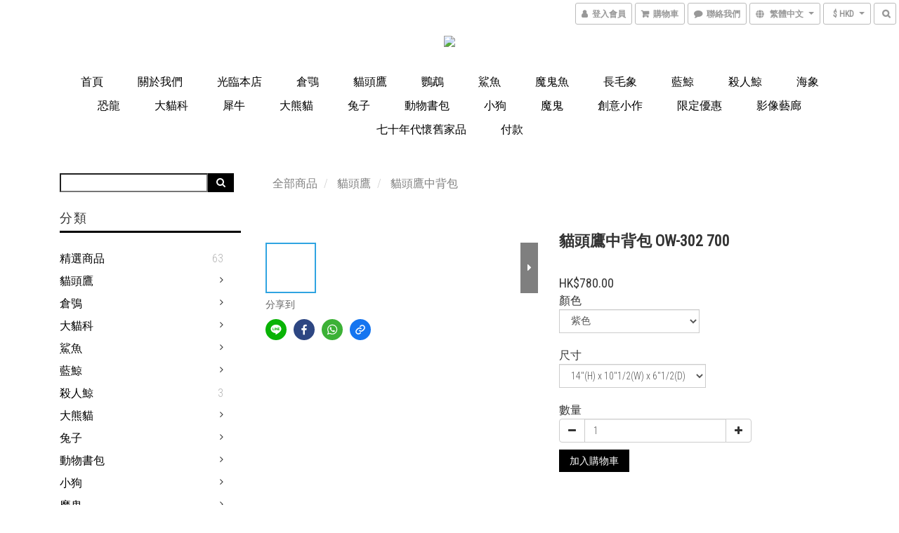

--- FILE ---
content_type: text/css
request_url: https://cdn.shoplineapp.com/assets/themes/swanky-4e0d6e3a0eafba90282196c3a8d68bdbafe21486908a25e1af42b1b444c4f035.css
body_size: 2769
content:
*,body{font-family:"Roboto Condensed","Open Sans","Helvetica Neue", Helvetica, Arial,"Hiragino Sans GB","Microsoft YaHei","微软雅黑","STHeiti","WenQuanYi Micro Hei",SimSun, sans-serif}body,.box-info,.custom-page .title{font-weight:300}#footer,.large-message{background-color:#fff !important}a,a:visited{color:gray}a:hover,a:focus,a:active,a.active{color:darkgray}.navbar-menu>ul>li>a{text-transform:uppercase;-webkit-transition:all 400ms ease;-moz-transition:all 400ms ease;-ms-transition:all 400ms ease;-o-transition:all 400ms ease;transition:all 400ms ease;border-bottom:solid 3px transparent;color:#000 !important}.navbar-menu>ul>li>a:hover,.navbar-menu>ul>li>a:focus,.navbar-menu>ul>li>a:active,.navbar-menu>ul>li>a.active{text-transform:uppercase;border-bottom:solid 3px black;color:#000 !important}.navbar-wrapper{border-bottom:0px}.navbar{padding-bottom:10px}.navbar-header-wrapper,.navbar-menu-wrapper{width:auto;display:block}.navbar-header-wrapper,.navbar-menu-wrapper{padding-left:15px;padding-right:15px}.navbar-header{width:30% !important;margin-bottom:30px}.navbar-menu{text-align:left;right:auto;position:relative}.navbar-menu>ul>li{margin-left:0;margin-right:25px}.box-info,.custom-page .box-info{padding:0;margin-bottom:15px}.custom-page{margin-top:30px}.owl-carousel.initializing{padding-right:0}@media (min-width: 767px){.yield-wrapper .container.carousel-wrapper,.yield-wrapper .container.content-controller{padding-left:30px;padding-right:30px}}#leftCol{padding-left:10px}.catmenu>p{padding:15px 25px 5px 0px}#sidebar{padding-left:0}.catmenu>ul>li a{text-transform:uppercase;color:black}.catmenu>ul>li a:hover{color:gray}.shop-search-bar-form{padding-left:0}.desktop-shop-search-input{width:82%}.breadcrumb:not(.PromotionPage-breadcrumb){margin-left:0;display:block !important;width:100%}.PromotionPage-breadcrumb{padding-left:18px}.product-info{margin-top:15px}.owl-theme .owl-controls{display:none !important}#footer>.container{padding-left:20px;padding-right:20px}.section-title{border-bottom:solid 3px #000;font-weight:400;text-transform:uppercase;padding-bottom:5px;margin-bottom:15px}.btn-color-primary,.btn:not(.btn-clear):not(.btn-checkout):not(.product-buynow):not(.btn-buy-now),.btn-color-primary:visited,.btn:visited{background-color:#000;color:#ffffff;border-radius:0;border-width:0;font-weight:400;display:inline-block}.btn-color-primary:hover,.btn-color-primary:focus,.btn:hover:not(.btn-clear):not(.btn-checkout):not(.product-buynow):not(.btn-buy-now),.btn:focus:not(.btn-clear):not(.btn-checkout):not(.product-buynow):not(.btn-buy-now){background-color:gray;color:#ffffff;border-width:0;font-weight:400}.btn-custom.btn-buy-now{border-radius:0;font-weight:400}.owl-carousel.owl-theme .owl-nav .owl-btn-custom{background-color:#000;fill:#fff}.owl-carousel.owl-theme .owl-nav .owl-btn-custom:hover:not(.disabled){background-color:gray}.pagination>li>a,.pagination>li>a:visited{border-radius:0 !important;border:solid 3px transparent;color:#000;background-color:#fff}.pagination>.active>a,.pagination>.active>a:hover,.pagination>.active>a:focus{border:solid 3px #000;border-radius:0 !important;color:#000;background-color:#fff;font-weight:300}.pagination>li>a:hover,.pagination>li>a:focus{font-weight:400;border:solid 3px transparent;background-color:#fff;color:#000}.container-full-width{width:100% !important}.page-style{margin-left:-15px;margin-right:-15px}.instagram-post .boxify-image{height:auto !important;min-height:0 !important;padding:50%}@media (max-width: 1199px){.boxify-container>.boxify-item{width:33%}}@media (max-width: 767px){.navbar-header{margin-left:auto !important;margin-right:auto !important;display:block !important;width:50% !important}.page-bar{margin-bottom:0px !important}}@media (max-width: 749px){.custom-page .item .product-item,.boxify-container>.boxify-item{width:50%}}.nav-dropdown-menu{border:solid 1px #ddd;-moz-box-shadow:0px 5px 15px -10px #222;-o-box-shadow:0px 5px 15px -10px #222;-webkit-box-shadow:0px 5px 15px -10px #222;box-shadow:0px 5px 15px -10px #222;top:28px;padding:0;background-color:#fcfcfc;left:10px}.nav-dropdown .nav-dropdown-menu li a,.nav-dropdown .nav-dropdown-menu li{-webkit-transition:all 200ms ease;-moz-transition:all 200ms ease;-ms-transition:all 200ms ease;-o-transition:all 200ms ease;transition:all 200ms ease}.nav-dropdown .nav-dropdown-menu li{padding:3px 0}.nav-dropdown .nav-dropdown-menu li a{color:#999;text-transform:uppercase;padding:5px 10px}.nav-dropdown .nav-dropdown-menu li a:hover,.nav-dropdown .nav-dropdown-menu li.active a{color:#000}.nav-dropdown-menu li:hover,.nav-dropdown-menu li:focus,.nav-dropdown-menu li.active{background-color:#f5f5f5}.box-info.edit-group{padding:15px}span.member-price.label.label-primary{text-align:center;display:inline-block;margin-left:auto;margin-right:auto;font-size:12px;margin-top:5px}.quick-cart-cancel-holder .quick-cart-cancel{border-top-right-radius:5px !important;border-bottom-left-radius:5px !important}.boxify-image-wrapper .btn-add-to-cart{bottom:0;z-index:3;opacity:1}body.promotions .boxify-image-wrapper{width:unset;float:unset}.quick-cart-mobile .quick-cart-item:after{content:"";display:block;clear:both}.boxify-image{padding:0}.custom-page .grid-product-item .page-single-product .boxify-image-wrapper .boxify-image{padding:50%}.custom-page .grid-text-item{word-break:break-word}@media (min-width: 992px){.quick-cart-mobile .quick-cart-price{float:none;min-height:initial}.quick-cart-mobile .info-box .title{min-height:initial}.product-item:hover .boxify-image-wrapper .btn-add-to-cart{display:block !important;visibility:initial !important}.product-item:hover .mobile-cart,.product-item .mobile-cart{display:none}}.btn-add-to-cart.mobile-cart{width:calc(50% - 15px);left:calc(50% + 15px)}@media (max-width: 991px){.btn-add-to-cart.mobile-cart{bottom:0;position:absolute;right:0;text-align:center}.quick-cart-mobile{position:relative}.quick-cart-mobile a{display:block}.quick-cart-item{padding:0}.quick-cart-container .product-item:nth-of-type(1) .quick-cart-item{margin-top:0}.custom-page .item .product-item,.boxify-item.product-item{padding:15px 0;box-sizing:unset}}.PromotionCart-content .btn:not(.btn-clear):not(.btn-checkout):not(.product-buynow){border-width:1px;border-color:#000}@media screen and (max-width: 767px){.PromotionCart-panel.expanded .PromotionCart-header .cart-header-label{padding-left:5px}.PromotionCart-panel.expanded .PromotionCart-header .panel-header-content{padding-left:10px}}@media (max-width: 991px){body:not(.promotions) product-item.only-wishlist-button,body:not(.promotions) product-item.has-wishlist-button{position:unset !important}body:not(.promotions) product-item.only-wishlist-button .info-box{height:100% !important}body:not(.promotions) sl-list-page-wishlist-button{right:0;left:unset;padding-left:15px;width:50%}}product-item:not(.promotion-product).has-variant-selector .info-box{padding-bottom:10px !important}.product-item.has-variant-selector{overflow:visible !important;margin-bottom:15px !important;height:auto !important}.product-item>product-item.has-variant-selector>a{overflow:hidden}.custom-page .item .product-item.page-single-product{padding-top:0}@media (max-width: 991px){.product-list-variant-selector-swanky{display:none}.page-single-product product-item.only-wishlist-button .info-box{bottom:0;top:0;width:50%;right:0;position:absolute}.page-single-product product-item.only-wishlist-button sl-list-page-wishlist-button{width:100%}product-item.only-wishlist-button>a,product-item.has-wishlist-button>a{position:relative}.product-item .info-box product-list-variation-selector *{text-align:inherit}}@media (min-width: 992px){product-item:not(.promotion-product) .product-list-variant-selector-container:not(.product-list-variant-selector-swanky){display:none}product-item.has-variant-selector a{height:auto;position:relative}product-item.promotion-product.has-variant-selector.has-wishlist-button .box-price>*{transform:translateY(0)}}product-item.promotion-product product-list-variation-selector{text-align:center}.product-list-variant-selector-toggle,.product-list-variant-selector-show-more{color:#AAA !important}.custom-page .grid-product-item .page-single-product product-item{display:block}.custom-page .grid-product-item .page-single-product product-item .boxify-image{background-size:contain}.custom-page .grid-product-item .page-single-product .info-box{display:flex;justify-content:center;align-items:center}.multi-checkout-confirm .multi-checkout-confirm__delivery_notice{color:#000}.multi-checkout-confirm .multi-checkout-confirm__delivery_notice:before,.multi-checkout-confirm .multi-checkout-confirm__delivery_notice:after{background-color:#000}#checkout-object__section .checkout-object__info_cart-header{color:#000}#checkout-object__section .checkout-object__info_cart-header .icon-basket{fill:#000}#signup-login-page .solid-btn:not([disabled]){background-color:#000;border-color:#000}#signup-login-page .solid-btn:not([disabled]):hover{background-color:gray;color:#fff;border-color:transparent}#signup-login-page .solid-btn[data-loading]{background-color:#000;border-color:#000}#signup-login-page .outline-btn:not([disabled]){color:#000;border-color:#000}#signup-login-page .outline-btn:not([disabled]):hover{background-color:rgba(0,0,0,0.2)}#signup-login-page .outline-btn[data-loading]{color:#000;border-color:#000}#member-center-profile__form .intl-tel-input{display:block}#member-center-profile__form .intl-tel-input.allow-dropdown .selected-flag{display:flex;width:89px;background-color:transparent;border-right:1px #dddddd solid;font-size:14px}#member-center-profile__form .intl-tel-input.allow-dropdown .selected-dial-code{padding-left:0;min-width:32px}#member-center-profile__form .intl-tel-input.allow-dropdown .country-code{color:#333333;font-size:12px;font-weight:600}#member-center-profile__form .intl-tel-input.allow-dropdown input{height:44px;padding-left:96px;border-radius:3.75px;font-size:14px;color:#333333;box-shadow:none}#member-center-profile__form .intl-tel-input .iti-flag{background:transparent;box-shadow:none;width:auto;height:auto;margin-right:3px;min-width:20px}#member-center-profile__form .intl-tel-input .flag-container .arrow{margin-left:4px;font-size:10px}#member-center-profile__form .intl-tel-input .country-list{margin-bottom:-1px;z-index:101}#member-center-profile__form .intl-tel-input .country-list .divider{margin:0 auto}#member-center-profile__form .intl-tel-input .country-list .flag-box{display:none}#member-center-profile__form .intl-tel-input .country-list .flag-box .iti-flag{background-image:none}#member-center-profile__form .mobile-phone-input{background-color:transparent}#member-center-profile__form .member-center-profile__form-section,#member-center-profile__form .member-subscription__divider{border-color:#ddd}#member-center-profile__form .tier-detail-row-description{color:#333333}#member-center-profile__form .grecaptcha-badge{visibility:hidden}#member-center-profile__form .birthday-faq{color:#337ab7}#member-center-profile__form .member-center-profile__according-button{color:#337ab7}#member-center-profile__form .member-center-profile__delete-address-button{color:#999999;font-size:12px;opacity:0.3}#member-center-profile__form .general-subscribe-button,#member-center-profile__form .line-subscribe-button,#member-center-profile__form .general-unsubscribe-button,#member-center-profile__form .line-unsubscribe-button,#member-center-profile__form .facebook-unsubscribe-button{color:#333333;font-size:1.4rem;line-height:2rem;display:flex;align-items:center;gap:0.4rem;padding:4px 10px}#member-center-profile__form .general-subscribe-button>svg,#member-center-profile__form .line-subscribe-button>svg,#member-center-profile__form .general-unsubscribe-button>svg,#member-center-profile__form .line-unsubscribe-button>svg,#member-center-profile__form .facebook-unsubscribe-button>svg{width:1.6rem;height:1.6rem}#member-center-profile__form .line-subscribe-button{padding:0 0.8rem;color:#4cc764}#member-center-profile__form .general-unsubscribe-button{color:#999999}#member-center-profile__form .line-unsubscribe-button,#member-center-profile__form .facebook-unsubscribe-button{color:#c2c2c2}#member-center-profile__form .credit-card-field__list{border:1px solid #dddddd;padding:0 15px;margin-left:15px}#member-center-profile__form .credit-card-field__list-item{border-bottom:1px solid #dddddd;padding:15px 0}#member-center-profile__form .credit-card-field__list-item:last-child{border-bottom:0}.credit-card-delete-modal__item{background-color:#f8f8f8;padding:15px 18px;margin-bottom:20px;border-bottom:1px solid #ddd;align-items:center}.iti-mobile .intl-tel-input .country-list .flag-box{width:0}.iti-mobile .intl-tel-input .country-list .flag-box .iti-flag{display:none}#member-center-profile__form .member-center-profile__primary-button,#member-center-profile__form .member-center-profile__default-button,.member-center-profile__email-verification-modal-button,.member-center-profile__member-referral-modal-button{color:#fff;border-width:0px;background-color:#000000}#member-center-profile__form .member-center-profile__primary-button:hover,#member-center-profile__form .member-center-profile__default-button:hover,.member-center-profile__email-verification-modal-button:hover,.member-center-profile__member-referral-modal-button:hover{border-width:0px;background-color:gray}#member-center-profile__form .member-center-profile__primary-button:disabled,#member-center-profile__form .member-center-profile__default-button:disabled,.member-center-profile__email-verification-modal-button:disabled,.member-center-profile__member-referral-modal-button:disabled{border-width:0px;background-color:#000000;opacity:0.65}


--- FILE ---
content_type: text/css
request_url: https://cdn.shoplineapp.com/assets/themes/swanky.box-cc70dab65b64a45bf6d23010b3a4de3a5692e4b40f50b2ef74de890620ba6edb.css
body_size: 855
content:
.custom-page .item .product-item,.boxify-container>.boxify-item,.owl-carousel.owl-theme .boxify-item{height:265px;overflow:hidden;padding:0 15px 0 0;margin-bottom:15px}.boxify-image-wrapper{overflow:hidden}.boxify-image{height:265px !important;min-height:265px !important;border-width:0;background-color:#fff;-webkit-transition:transform 500ms ease;-moz-transition:transform 500ms ease;-ms-transition:transform 500ms ease;-o-transition:transform 500ms ease;transition:transform 500ms ease}.info-box .title,.info-box .price,.info-box .price-crossed,.info-box .price-sale{text-align:center;color:#fff;font-weight:400;text-transform:uppercase;-webkit-transition:transform 500ms ease;-moz-transition:transform 500ms ease;-ms-transition:transform 500ms ease;-o-transition:transform 500ms ease;transition:transform 500ms ease}.product-item .info-box{height:auto;padding:10px;-moz-transform:translateY(100%);-webkit-transform:translateY(100%);-o-transform:translateY(100%);-ms-transform:translateY(100%);transform:translateY(100%);border-width:0;background-color:#000;-webkit-transition:transform 500ms ease;-moz-transition:transform 500ms ease;-ms-transition:transform 500ms ease;-o-transition:transform 500ms ease;transition:transform 500ms ease}.PromotionPage-container .info-box .title,.PromotionPage-container .info-box .price,.PromotionPage-container .info-box .price-crossed,.PromotionPage-container .info-box .price-sale{color:#000}@media (max-width: 991px){.custom-page .item .product-item,.boxify-container>.boxify-item{width:100%;padding-right:0;border-bottom:solid 3px #000;margin-bottom:0}.custom-page .item .product-item .boxify-image,.boxify-container>.boxify-item .boxify-image{width:100%;float:left}.product-item .info-box{width:50%;opacity:1;height:100%;padding:15px;float:right;background-color:#fff;-moz-transform:translateY(0px);-webkit-transform:translateY(0px);-o-transform:translateY(0px);-ms-transform:translateY(0px);transform:translateY(0px)}.info-box>.title{max-height:144.5px;-webkit-line-clamp:6}.product-item .info-box *{text-align:left;color:#000}.product-item .info-box>.price-crossed{color:#666}.product-item .info-box>.price-sale{color:#c0392b}.breadcrumb{border-bottom:solid 3px #000;border-radius:0;padding-bottom:5}.boxify-image-wrapper{width:50%;float:left}.editor-boxify-image{width:50% !important}.editor-boxify-image-wrapper{width:100% !important}.btn-add-to-cart.mobile-cart{background-color:#000;border-color:#000;text-align:center}.btn-add-to-cart.mobile-cart .fa{color:#fff}.quick-cart-item .info-box{-webkit-transform:none;-moz-transform:none;-ms-transform:none;-o-transform:none;transform:none}.custom-page .item .quick-cart-container .product-item{height:auto}}@media screen and (min-width: 992px){.product-item .btn-add-to-cart .info-box{height:auto;min-height:100px}.product-item .info-box .btn-add-to-cart{border-style:solid;border-color:white;border-width:1px;padding:8px 0;margin-top:5px;color:white;display:block !important;visibility:initial !important}.product-item:hover .boxify-image-wrapper .btn-add-to-cart,.boxify-image-wrapper .btn-add-to-cart{display:none !important}.product-item:hover .btn-add-to-cart.mobile-cart,.product-item .btn-add-to-cart.mobile-cart{display:none !important}.custom-page .item .product-item:hover .info-box,.boxify-container>.boxify-item:hover .info-box,.owl-carousel.owl-theme .boxify-item:hover .info-box{-moz-transform:translateY(0%);-webkit-transform:translateY(0%);-o-transform:translateY(0%);-ms-transform:translateY(0%);transform:translateY(0%)}.custom-page .item .product-item:hover .boxify-image,.boxify-container>.boxify-item:hover .boxify-image,.owl-carousel.owl-theme .boxify-item:hover .boxify-image{-moz-transform:translateY(-50px);-webkit-transform:translateY(-50px);-o-transform:translateY(-50px);-ms-transform:translateY(-50px);transform:translateY(-50px)}}.product-item a{position:relative;display:block;height:100%}@media (min-width: 992px){.product-item .info-box{position:absolute;bottom:0;width:100%}}@media screen and (min-width: 768px) and (max-width: 991px){.quick-cart-item{display:block;padding-bottom:0;overflow:hidden}}@media (max-width: 991px){.boxify-container>.boxify-item{height:auto}.boxify-item.product-item,.custom-page .item .product-item{padding:15px 0}}@media (min-width: 992px){body:not(.promotions) sl-list-page-wishlist-button{display:flex;bottom:50px}body:not(.promotions) sl-list-page-wishlist-button.hover-button{display:none !important}body:not(.promotions) product-item.only-wishlist-button sl-list-page-wishlist-button{bottom:0}body:not(.promotions) product-item.has-wishlist-button .info-box{margin-bottom:unset}body:not(.promotions) .quick-cart-price{margin-bottom:40px !important}}body:not(.promotions) product-item.only-wishlist-button sl-list-page-wishlist-button{width:100%}.plp-wishlist-button .fa-heart{color:#e68173}@media (hover: hover) and (pointer: fine){.plp-wishlist-button:hover .fa-heart-o:before{color:#bba8a6}}


--- FILE ---
content_type: text/plain
request_url: https://www.google-analytics.com/j/collect?v=1&_v=j102&a=1061931970&t=pageview&cu=HKD&_s=1&dl=https%3A%2F%2Fwww.morn-creations.com%2Fproducts%2Ftypical-owl-backpack-m-ow-302-700&ul=en-us%40posix&dt=%E8%B2%93%E9%A0%AD%E9%B7%B9%E4%B8%AD%E8%83%8C%E5%8C%85%20OW-302%20700&sr=1280x720&vp=1280x720&_u=aGBAAEIJAAAAACAMI~&jid=514814364&gjid=493547144&cid=718162006.1769091976&tid=UA-87945230-1&_gid=1960221833.1769091976&_r=1&_slc=1&pa=detail&pr1id=OW-302%20700&pr1nm=%E8%B2%93%E9%A0%AD%E9%B7%B9%E4%B8%AD%E8%83%8C%E5%8C%85%20OW-302%20700&pr1ca=&pr1br=&pr1va=%E7%B4%AB%E8%89%B214%22(H)%20x%2010%221%2F2(W)%20x%206%221%2F2(D)&pr1pr=&pr1qt=&pr1cc=&pr1ps=0&z=671816404
body_size: -452
content:
2,cG-5TF5DKY7F0